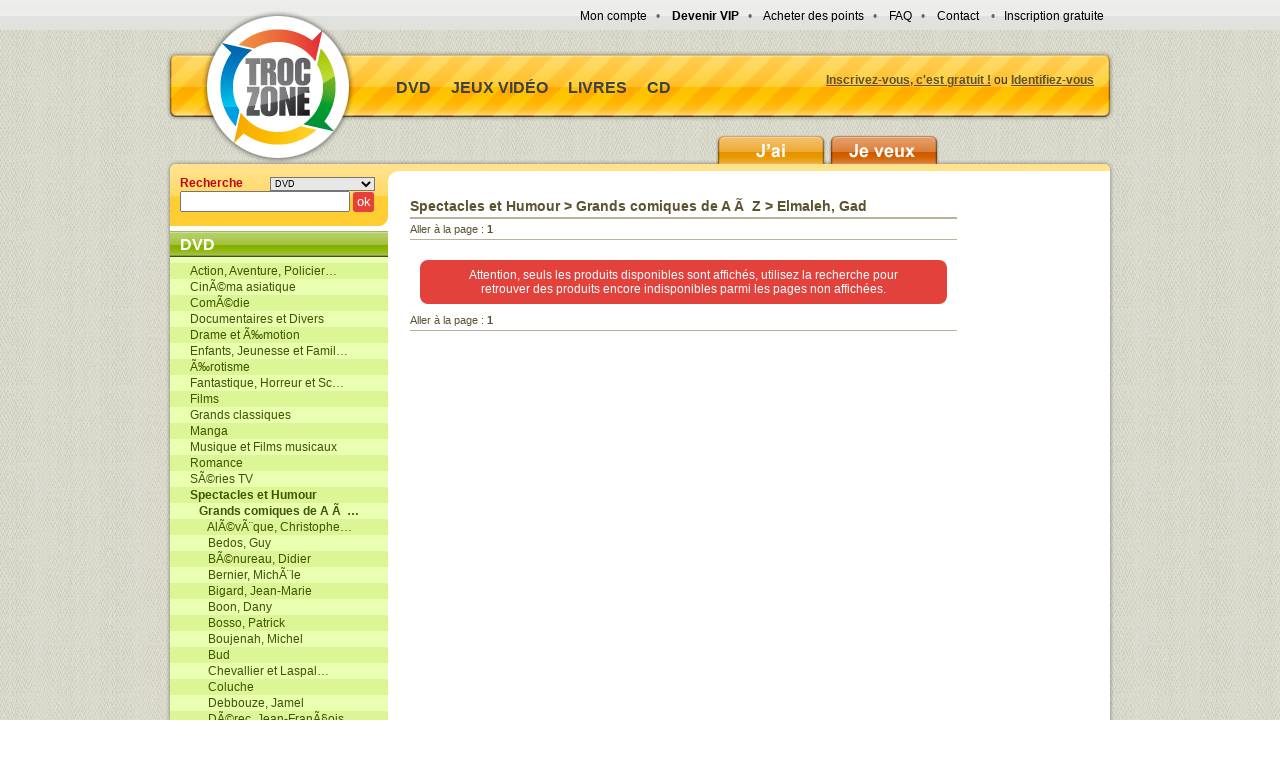

--- FILE ---
content_type: text/html
request_url: https://www.troczone.com/categorie-22-269-1142-5613.html
body_size: 4749
content:

<html>

<head>


	<!-- Global site tag (gtag.js) - Google Analytics -->
	<script async src="https://www.googletagmanager.com/gtag/js?id=UA-2708288-35"></script>
	<script>
	  window.dataLayer = window.dataLayer || [];
	  function gtag(){dataLayer.push(arguments);}
	  gtag('js', new Date());
	
	  gtag('config', 'UA-2708288-35');
	</script>
	
	


<title>DVD - Elmaleh, Gad - Troczone.com</title>

    <link type="text/css" rel="stylesheet" href="default.css" />
    
 <meta http-equiv="Content-Type" content="text/html; charset=ISO-8859-1">
     <script type="text/javascript" src="js/jquery.js"></script>
    <script type="text/javascript" src="js/default.js"></script>

<meta property="og:image" content="https://www.troczone.com/images/Troczone-logo.png" />

  <link href="fb/facebox.css" media="screen" rel="stylesheet" type="text/css" />
  <script src="fb/facebox.js" type="text/javascript"></script>

<script type="text/javascript">
jQuery(document).ready(function($) {
  $('a[rel*=facebox]').facebox({
	loading_image : 'fb/loading.gif',
	close_image   : 'fb/closelabel.gif'
  }) 
})
  </script>



<script language="JavaScript" type="text/javascript">
function onImgErrorSmall(source)
{
source.src = "/images/no-image-100px.gif";
// disable onerror to prevent endless loop
source.onerror = "";
return true;
}

function onImgErrorLarge(source)
{
source.src = "/images/no-image-200px.gif";
// disable onerror to prevent endless loop
source.onerror = "";
return true;
}
</script>

<!-- Internet Explorer Fixes --> 
<!--[if IE]>
<link rel="stylesheet" type="text/css" media="all" href="ie.css"/>
<![endif]-->



<script async src="//pagead2.googlesyndication.com/pagead/js/adsbygoogle.js"></script>
<script>
  (adsbygoogle = window.adsbygoogle || []).push({
    google_ad_client: "ca-pub-8370614653910177",
    enable_page_level_ads: true
  });
</script>


</head>





<body>

<div id="info_message"><em><a href="javascript:close_alert();"><img src="images/closebox.png"></a></em><span id="message_content"></span></div>

<div id="small_info" style="display:none;"></div>

<div id="body_top">


<center>

<div id="header" class="header_cd">


<div id="sub_menu">
<a href="mon-compte.php">Mon compte</a>&nbsp;&nbsp;&nbsp;•&nbsp;&nbsp;&nbsp;
<a href="vip.php"><b>Devenir VIP</b></a>&nbsp;&nbsp;&nbsp;•&nbsp;&nbsp;&nbsp;
<a href="commande-de-points.php">Acheter des points</a>&nbsp;&nbsp;&nbsp;•&nbsp;&nbsp;&nbsp;
<a href="faq.php">FAQ</a>&nbsp;&nbsp;&nbsp;•&nbsp;&nbsp;&nbsp;
<a href="contact.php">Contact</a>
&nbsp;&nbsp;&nbsp;•&nbsp;&nbsp;&nbsp<a href=inscription.php>Inscription gratuite</a></div>


<div id="logo"><a href="/" title="Retourner à l'accueil"><img src="images/transparent.gif" width=200px height=130px></a></div>


<div id="menu">


<p id="menu_right">
<span><a href=inscription.php>Inscrivez-vous, c'est gratuit !</a></span> ou <span><a href=identifiez-vous.php>Identifiez-vous</a></span></p>

<div id="menu_univers">
<a href="categorie-22.html">DVD</a>&nbsp;&nbsp;&nbsp;&nbsp;
<a href="categorie-43527.html">Jeux vid&eacute;o</a>&nbsp;&nbsp;&nbsp;&nbsp;
<a href="categorie-16539.html">Livres</a>&nbsp;&nbsp;&nbsp;&nbsp;
<a href="categorie-10674.html">CD</a>
</div>


</div>


<div id="boutons">

<a href="liste_j_ai.php"><img src="images/bt_jai.png"></a>
<a href="liste_je_souhaite.php"><img src="images/bt_jeveux.png"></a>

</div>


</div>

<div id="all2" class='not_home'>


<div id="content">



<table width=100% cellpadding=0 cellspacing=0><tr><td width=240px><div id="search_it">
<form method=get action=recherche.php>
<div>
Recherche&nbsp;&nbsp;&nbsp;&nbsp;&nbsp;&nbsp;&nbsp;&nbsp;
<select name=univers_recherche class=choix_select>
<option value='1' selected>DVD</option>
<option value='2'>LIVRES</option>
<option value='4'>JEUX VIDÉO</option>
<option value='3'>CD AUDIO</option>
</select>
<input type=text name=recherche class="txt_search">
<input type=hidden name=cat_id value=22-269-1142-5613>
<input type=submit class=submit_search value="ok">

</div>

</form>
</div>

<div id="total_menu">

<h2 class="menu_dvd"><a href="categorie-22.html">DVD</a></h2>
<div id="menu_in_dvd"><a href='categorie-22-51.html' title='Action, Aventure, Policier et Thriller' class=bis>Action, Aventure, Policier&hellip;</a><a href='categorie-22-65613.html' title='CinÃ©ma asiatique'>CinÃ©ma asiatique</a><a href='categorie-22-23.html' title='ComÃ©die' class=bis>ComÃ©die</a><a href='categorie-22-163.html' title='Documentaires et Divers'>Documentaires et Divers</a><a href='categorie-22-115.html' title='Drame et Ã‰motion' class=bis>Drame et Ã‰motion</a><a href='categorie-22-154.html' title='Enfants, Jeunesse et Famille'>Enfants, Jeunesse et Famil&hellip;</a><a href='categorie-22-61970.html' title='Ã‰rotisme' class=bis>Ã‰rotisme</a><a href='categorie-22-67.html' title='Fantastique, Horreur et Science-fiction'>Fantastique, Horreur et Sc&hellip;</a><a href='categorie-22-111924.html' title='Films' class=bis>Films</a><a href='categorie-22-1036.html' title='Grands classiques'>Grands classiques</a><a href='categorie-22-1161.html' title='Manga' class=bis>Manga</a><a href='categorie-22-88.html' title='Musique et Films musicaux'>Musique et Films musicaux</a><a href='categorie-22-65558.html' title='Romance' class=bis>Romance</a><a href='categorie-22-28.html' title='SÃ©ries TV'>SÃ©ries TV</a><a href='categorie-22-269.html' title='Spectacles et Humour' class=bis><b>Spectacles et Humour</b></a><div class=decale><a href='categorie-22-269-1142.html' title='Grands comiques de A Ã  Z'>&nbsp;&nbsp;&nbsp;<b>Grands comiques de A Ã  &hellip;</b></a><div class=decale><a href='categorie-22-269-1142-11916.html' title='AlÃ©vÃ¨que, Christophe' class=bis>&nbsp;&nbsp;&nbsp;&nbsp;&nbsp;&nbsp;AlÃ©vÃ¨que, Christophe&hellip;</a><a href='categorie-22-269-1142-5504.html' title='Bedos, Guy'>&nbsp;&nbsp;&nbsp;&nbsp;&nbsp;&nbsp;Bedos, Guy</a><a href='categorie-22-269-1142-4628.html' title='BÃ©nureau, Didier' class=bis>&nbsp;&nbsp;&nbsp;&nbsp;&nbsp;&nbsp;BÃ©nureau, Didier</a><a href='categorie-22-269-1142-5885.html' title='Bernier, MichÃ¨le'>&nbsp;&nbsp;&nbsp;&nbsp;&nbsp;&nbsp;Bernier, MichÃ¨le</a><a href='categorie-22-269-1142-7901.html' title='Bigard, Jean-Marie' class=bis>&nbsp;&nbsp;&nbsp;&nbsp;&nbsp;&nbsp;Bigard, Jean-Marie</a><a href='categorie-22-269-1142-8742.html' title='Boon, Dany'>&nbsp;&nbsp;&nbsp;&nbsp;&nbsp;&nbsp;Boon, Dany</a><a href='categorie-22-269-1142-12587.html' title='Bosso, Patrick' class=bis>&nbsp;&nbsp;&nbsp;&nbsp;&nbsp;&nbsp;Bosso, Patrick</a><a href='categorie-22-269-1142-15998.html' title='Boujenah, Michel'>&nbsp;&nbsp;&nbsp;&nbsp;&nbsp;&nbsp;Boujenah, Michel</a><a href='categorie-22-269-1142-12486.html' title='Bud' class=bis>&nbsp;&nbsp;&nbsp;&nbsp;&nbsp;&nbsp;Bud</a><a href='categorie-22-269-1142-13157.html' title='Chevallier et LaspalÃ¨s'>&nbsp;&nbsp;&nbsp;&nbsp;&nbsp;&nbsp;Chevallier et Laspal&hellip;</a><a href='categorie-22-269-1142-2317.html' title='Coluche' class=bis>&nbsp;&nbsp;&nbsp;&nbsp;&nbsp;&nbsp;Coluche</a><a href='categorie-22-269-1142-4026.html' title='Debbouze, Jamel'>&nbsp;&nbsp;&nbsp;&nbsp;&nbsp;&nbsp;Debbouze, Jamel</a><a href='categorie-22-269-1142-9708.html' title='DÃ©rec, Jean-FranÃ§ois' class=bis>&nbsp;&nbsp;&nbsp;&nbsp;&nbsp;&nbsp;DÃ©rec, Jean-FranÃ§ois&hellip;</a><a href='categorie-22-269-1142-4349.html' title='Desproges, Pierre'>&nbsp;&nbsp;&nbsp;&nbsp;&nbsp;&nbsp;Desproges, Pierre</a><a href='categorie-22-269-1142-5961.html' title='Devos, Raymond' class=bis>&nbsp;&nbsp;&nbsp;&nbsp;&nbsp;&nbsp;Devos, Raymond</a><a href='categorie-22-269-1142-4302.html' title='DieudonnÃ©'>&nbsp;&nbsp;&nbsp;&nbsp;&nbsp;&nbsp;DieudonnÃ©</a><a href='categorie-22-269-1142-8309.html' title='Dubosc, Franck' class=bis>&nbsp;&nbsp;&nbsp;&nbsp;&nbsp;&nbsp;Dubosc, Franck</a><a href='categorie-22-269-1142-12889.html' title='Elie et DieudonnÃ©'>&nbsp;&nbsp;&nbsp;&nbsp;&nbsp;&nbsp;Elie et DieudonnÃ©</a><a href='categorie-22-269-1142-5613.html' title='Elmaleh, Gad' class=bis>&nbsp;&nbsp;&nbsp;&nbsp;&nbsp;&nbsp;<b>Elmaleh, Gad</b></a><div class=decale></div><a href='categorie-22-269-1142-4027.html' title='Eric et Ramzy'>&nbsp;&nbsp;&nbsp;&nbsp;&nbsp;&nbsp;Eric et Ramzy</a><a href='categorie-22-269-1142-7037.html' title='Fellag' class=bis>&nbsp;&nbsp;&nbsp;&nbsp;&nbsp;&nbsp;Fellag</a><a href='categorie-22-269-1142-7553.html' title='FrÃ¨res Taloche(Les)'>&nbsp;&nbsp;&nbsp;&nbsp;&nbsp;&nbsp;FrÃ¨res Taloche(Les)</a><a href='categorie-22-269-1142-9272.html' title='Gerra, Laurent' class=bis>&nbsp;&nbsp;&nbsp;&nbsp;&nbsp;&nbsp;Gerra, Laurent</a><a href='categorie-22-269-1142-10090.html' title='Jolivet, Marc'>&nbsp;&nbsp;&nbsp;&nbsp;&nbsp;&nbsp;Jolivet, Marc</a><a href='categorie-22-269-1142-14455.html' title='Joly, Sylvie' class=bis>&nbsp;&nbsp;&nbsp;&nbsp;&nbsp;&nbsp;Joly, Sylvie</a><a href='categorie-22-269-1142-1143.html' title='Jugnot, GÃ©rard'>&nbsp;&nbsp;&nbsp;&nbsp;&nbsp;&nbsp;Jugnot, GÃ©rard</a><a href='categorie-22-269-1142-3160.html' title='Kakou, Elie' class=bis>&nbsp;&nbsp;&nbsp;&nbsp;&nbsp;&nbsp;Kakou, Elie</a><a href='categorie-22-269-1142-8591.html' title='Kavanagh, Anthony'>&nbsp;&nbsp;&nbsp;&nbsp;&nbsp;&nbsp;Kavanagh, Anthony</a><a href='categorie-22-269-1142-6191.html' title='Lafesse, Jean-Yves' class=bis>&nbsp;&nbsp;&nbsp;&nbsp;&nbsp;&nbsp;Lafesse, Jean-Yves</a><a href='categorie-22-269-1142-8147.html' title='Le Luron, Thierry'>&nbsp;&nbsp;&nbsp;&nbsp;&nbsp;&nbsp;Le Luron, Thierry</a><a href='categorie-22-269-1142-10742.html' title='Magdane, Roland' class=bis>&nbsp;&nbsp;&nbsp;&nbsp;&nbsp;&nbsp;Magdane, Roland</a><a href='categorie-22-269-1142-21376.html' title='Marciel'>&nbsp;&nbsp;&nbsp;&nbsp;&nbsp;&nbsp;Marciel</a><a href='categorie-22-269-1142-9709.html' title='Mathy, Mimie' class=bis>&nbsp;&nbsp;&nbsp;&nbsp;&nbsp;&nbsp;Mathy, Mimie</a><a href='categorie-22-269-1142-15682.html' title='Maxime'>&nbsp;&nbsp;&nbsp;&nbsp;&nbsp;&nbsp;Maxime</a><a href='categorie-22-269-1142-11849.html' title='MÃ©tayer, Alex' class=bis>&nbsp;&nbsp;&nbsp;&nbsp;&nbsp;&nbsp;MÃ©tayer, Alex</a><a href='categorie-22-269-1142-12453.html' title='MontagnÃ©, Guy'>&nbsp;&nbsp;&nbsp;&nbsp;&nbsp;&nbsp;MontagnÃ©, Guy</a><a href='categorie-22-269-1142-9665.html' title='Muller, Michel' class=bis>&nbsp;&nbsp;&nbsp;&nbsp;&nbsp;&nbsp;Muller, Michel</a><a href='categorie-22-269-1142-10238.html' title='Palmade et Laroque'>&nbsp;&nbsp;&nbsp;&nbsp;&nbsp;&nbsp;Palmade et Laroque</a><a href='categorie-22-269-1142-10239.html' title='Palmade, Pierre' class=bis>&nbsp;&nbsp;&nbsp;&nbsp;&nbsp;&nbsp;Palmade, Pierre</a><a href='categorie-22-269-1142-6010.html' title='Parking, Gustave'>&nbsp;&nbsp;&nbsp;&nbsp;&nbsp;&nbsp;Parking, Gustave</a><a href='categorie-22-269-1142-9710.html' title='Robin, Murielle' class=bis>&nbsp;&nbsp;&nbsp;&nbsp;&nbsp;&nbsp;Robin, Murielle</a><a href='categorie-22-269-1142-4417.html' title='Roumanoff, Anne'>&nbsp;&nbsp;&nbsp;&nbsp;&nbsp;&nbsp;Roumanoff, Anne</a><a href='categorie-22-269-1142-14288.html' title='Ruquier, Laurent' class=bis>&nbsp;&nbsp;&nbsp;&nbsp;&nbsp;&nbsp;Ruquier, Laurent</a><a href='categorie-22-269-1142-18923.html' title='SÃ©bastien, Patrick'>&nbsp;&nbsp;&nbsp;&nbsp;&nbsp;&nbsp;SÃ©bastien, Patrick</a><a href='categorie-22-269-1142-11566.html' title='Sellig' class=bis>&nbsp;&nbsp;&nbsp;&nbsp;&nbsp;&nbsp;Sellig</a><a href='categorie-22-269-1142-2245.html' title='Semoun, Elie'>&nbsp;&nbsp;&nbsp;&nbsp;&nbsp;&nbsp;Semoun, Elie</a><a href='categorie-22-269-1142-3711.html' title='Timsit, Patrick' class=bis>&nbsp;&nbsp;&nbsp;&nbsp;&nbsp;&nbsp;Timsit, Patrick</a><a href='categorie-22-269-1142-16268.html' title='Titoff'>&nbsp;&nbsp;&nbsp;&nbsp;&nbsp;&nbsp;Titoff</a></div><a href='categorie-22-269-1876.html' title='Humour' class=bis>&nbsp;&nbsp;&nbsp;Humour</a><a href='categorie-22-269-3136.html' title='One Man Shows'>&nbsp;&nbsp;&nbsp;One Man Shows</a><a href='categorie-22-269-1305.html' title='Spectacles' class=bis>&nbsp;&nbsp;&nbsp;Spectacles</a><a href='categorie-22-269-270.html' title='ThÃ©Ã¢tre'>&nbsp;&nbsp;&nbsp;ThÃ©Ã¢tre</a></div></div>
<h2 class="menu_jv"><a href="categorie-43527.html">Jeux vidéo</a></h2>

<h2 class="menu_livres"><a href="categorie-16539.html">Livres</a></h2>

<h2 class="menu_cd"><a href="categorie-10674.html">CD</a></h2>


</div>




<div class="left_plus">
<span>ça vient d'arriver</span>
<a href="produit-2765061.html" class="left_a cou2" title="Quitter le monde"><img src=images/s_2.png>&nbsp;&nbsp;Quitter le monde</a><a href="produit-2538629.html" class="left_a cou1" title="Corvailhac, cette ann&#233;e l&#224;"><img src=images/s_2.png>&nbsp;&nbsp;Corvailhac, cette ann&#2&hellip;</a><a href="produit-3148125.html" class="left_a cou2" title="Taima"><img src=images/s_3.png>&nbsp;&nbsp;Taima</a><a href="produit-3075659.html" class="left_a cou1" title="Herencia"><img src=images/s_3.png>&nbsp;&nbsp;Herencia</a><a href="produit-7255676.html" class="left_a cou2" title="Hors-saison et autres nouvelles"><img src=images/s_2.png>&nbsp;&nbsp;Hors-saison et autres no&hellip;</a><a href="produit-4451788.html" class="left_a cou1" title="Serment d'automne"><img src=images/s_2.png>&nbsp;&nbsp;Serment d'automne</a><a href="produit-53329.html" class="left_a cou2" title="Ne pleure pas ma belle"><img src=images/s_2.png>&nbsp;&nbsp;Ne pleure pas ma belle</a><a href="produit-218710.html" class="left_a cou1" title="De la mis&#232;re humaine en milieu publicitaire : Comment le monde se meurt de notre mode de vie"><img src=images/s_2.png>&nbsp;&nbsp;De la mis&#232;re humain&hellip;</a><a href="produit-6200333.html" class="left_a cou2" title="La Puissance de la Moderation"><img src=images/s_2.png>&nbsp;&nbsp;La Puissance de la Moder&hellip;</a><a href="produit-21716.html" class="left_a cou1" title="L'Homme qui voulait vivre sa vie"><img src=images/s_2.png>&nbsp;&nbsp;L'Homme qui voulait vivr&hellip;</a><a href="produit-21619.html" class="left_a cou2" title="Je ne sais pas maigrir (2003)"><img src=images/s_2.png>&nbsp;&nbsp;Je ne sais pas maigrir (&hellip;</a><b>&nbsp;</b>
</div>


<div class="left_plus">
<span>Les plus demandés</span>
<a href="produit-6703625.html" class="left_a cou2" title="La Vie secr&#232;te des arbres"><img src=images/s_2.png>&nbsp;&nbsp;La Vie secr&#232;te des &hellip;</a><a href="produit-6362958.html" class="left_a cou1" title="Zootopie"><img src=images/s_1.png>&nbsp;&nbsp;Zootopie</a><a href="produit-2512040.html" class="left_a cou2" title="Ponyo sur la falaise"><img src=images/s_1.png>&nbsp;&nbsp;Ponyo sur la falaise</a><a href="produit-6196572.html" class="left_a cou1" title="Simplissime: Le livre de cuisine le plus facile du monde"><img src=images/s_2.png>&nbsp;&nbsp;Simplissime: Le livre de&hellip;</a><a href="produit-6106519.html" class="left_a cou2" title="Mad Max : Fury Road [Blu-ray]"><img src=images/s_1.png>&nbsp;&nbsp;Mad Max : Fury Road [Blu&hellip;</a><a href="produit-5963521.html" class="left_a cou1" title="Le charme discret de l'intestin"><img src=images/s_2.png>&nbsp;&nbsp;Le charme discret de l'i&hellip;</a><a href="produit-5788065.html" class="left_a cou2" title="Young ones"><img src=images/s_1.png>&nbsp;&nbsp;Young ones</a><a href="produit-5604921.html" class="left_a cou1" title="Pok&#233;mon Rubis Om&#233;ga"><img src=images/s_4.png>&nbsp;&nbsp;Pok&#233;mon Rubis Om&#2&hellip;</a><a href="produit-5527928.html" class="left_a cou2" title="Le Chat T19 le Chat Passe a Table (Coffret 2 Vol)"><img src=images/s_2.png>&nbsp;&nbsp;Le Chat T19 le Chat Pass&hellip;</a><a href="produit-4849121.html" class="left_a cou1" title="Le loup de wall street - blu-ray"><img src=images/s_1.png>&nbsp;&nbsp;Le loup de wall street -&hellip;</a><a href="produit-4793418.html" class="left_a cou2" title="Vegan"><img src=images/s_2.png>&nbsp;&nbsp;Vegan</a><b>&nbsp;</b>
</div>


<div class="left_plus">
<span>Les derniers avis</span>
<a href="produit-2362833.html" class="left_a cou2" title="Une place vraiment rouge"><img src=images/s_2.png>&nbsp;&nbsp;Une place vraiment rouge</a><a href="produit-1204183.html" class="left_a cou1" title="Mortelle d&#233;viance"><img src=images/s_2.png>&nbsp;&nbsp;Mortelle d&#233;viance</a><a href="produit-3264673.html" class="left_a cou2" title="The Last contract"><img src=images/s_1.png>&nbsp;&nbsp;The Last contract</a><a href="produit-472429.html" class="left_a cou1" title="Madagascar : L'histoire du film"><img src=images/s_2.png>&nbsp;&nbsp;Madagascar : L'histoire &hellip;</a><a href="produit-2126093.html" class="left_a cou2" title="Les Mamans"><img src=images/s_2.png>&nbsp;&nbsp;Les Mamans</a><a href="produit-7621.html" class="left_a cou1" title="Coup Mont&#233;"><img src=images/s_1.png>&nbsp;&nbsp;Coup Mont&#233;</a><a href="produit-3949196.html" class="left_a cou2" title="Cet &#233;t&#233;-l&#224;"><img src=images/s_2.png>&nbsp;&nbsp;Cet &#233;t&#233;-l&#224&hellip;</a><a href="produit-6402924.html" class="left_a cou1" title="The Shamer"><img src=images/s_1.png>&nbsp;&nbsp;The Shamer</a><a href="produit-4411461.html" class="left_a cou2" title="Les morues"><img src=images/s_2.png>&nbsp;&nbsp;Les morues</a><a href="produit-623755.html" class="left_a cou1" title="Le journal d'Edwin Underhill"><img src=images/s_2.png>&nbsp;&nbsp;Le journal d'Edwin Under&hellip;</a><a href="produit-6395249.html" class="left_a cou2" title="L'Amour Est Un Crime Parfait"><img src=images/s_1.png>&nbsp;&nbsp;L'Amour Est Un Crime Par&hellip;</a><b>&nbsp;</b>
</div>







</td><td class=td_fiche><div id=chemin class=fil><a href='categorie-269.html'>Spectacles et Humour</a> > <a href='categorie-269-1142.html'>Grands comiques de A Ã  Z</a> > <a href='categorie-269-1142-5613.html'>Elmaleh, Gad</a></div>



<div class=nb_pages>Aller à la page :</b>&nbsp;<b>1</b> 

</div>

<table cellspacing=0 cellpadding=5 width=545px>

</table><div id=news>Attention, seuls les produits disponibles sont affichés, utilisez la recherche pour retrouver des produits encore indisponibles parmi les pages non affichées.</div><div class=nb_pages>Aller à la page :</b>&nbsp;<b>1</b> </td><td id='col_droite'>


</td></tr></table>
</div>


<div id="footer1">

<table align=center>
<tr>
<td class="foot_dvd">DVD</td>
<td class="foot_jv">Jeux vid&eacute;o</td>
<td class="foot_livres">Livres</td>
<td class="foot_cd">CD</td>
<td class="foot_aide">Aide</td>
</tr>
</table>


</div>

<div id="footer2">

<table align=center>
<tr>

<td class="foot_dvd">
<a href="categorie-22.html">Nouveaux DVD</a>
<a href="DVD-les-plus-demandes.php">Plus demand&eacute;s</a>
<a href="derniers-avis-DVD.php">Derniers avis</a>
</td>

<td class="foot_jv">
<a href="categorie-43527.html">Nouveaux Jeux</a>
<a href="Jeux-Video-les-plus-demandes.php">Plus demand&eacute;s</a>
<a href="derniers-avis-Jeux-Video.php">Derniers avis</a>

</td>

<td class="foot_livres">
<a href="categorie-16539.html">Nouveaux Livres</a>
<a href="Livres-les-plus-demandes.php">Plus demand&eacute;s</a>
<a href="derniers-avis-Livres.php">Derniers avis</a>

</td>

<td class="foot_cd">
<a href="categorie-10674.html">Nouveaux CD</a>
<a href="CD-les-plus-demandes.php">Plus demand&eacute;s</a>
<a href="derniers-avis-CD.php">Derniers avis</a>

</td>

<td class="foot_aide">
<a href="faq.php">Foire aux questions</a>
<a href="contact.php">Contactez-nous</a>

</td>
</tr>
</table>




</div>

</div> 
<div id="footer3">
Droits r&eacute;serv&eacute;s 2026 - <a href="https://www.cerivan.com/" style="color:white;">Cerivan</a>
</div>

<div id="footer_links">
<a href="https://www.peche-a-la-carpe.com/">Etang de la Lande</a>
</div>

</center>


</div>

<br><br>






</body>

</html>









--- FILE ---
content_type: text/html; charset=utf-8
request_url: https://www.google.com/recaptcha/api2/aframe
body_size: 267
content:
<!DOCTYPE HTML><html><head><meta http-equiv="content-type" content="text/html; charset=UTF-8"></head><body><script nonce="-CFZF-yjG_iyVlq4bFpcvQ">/** Anti-fraud and anti-abuse applications only. See google.com/recaptcha */ try{var clients={'sodar':'https://pagead2.googlesyndication.com/pagead/sodar?'};window.addEventListener("message",function(a){try{if(a.source===window.parent){var b=JSON.parse(a.data);var c=clients[b['id']];if(c){var d=document.createElement('img');d.src=c+b['params']+'&rc='+(localStorage.getItem("rc::a")?sessionStorage.getItem("rc::b"):"");window.document.body.appendChild(d);sessionStorage.setItem("rc::e",parseInt(sessionStorage.getItem("rc::e")||0)+1);localStorage.setItem("rc::h",'1768617760170');}}}catch(b){}});window.parent.postMessage("_grecaptcha_ready", "*");}catch(b){}</script></body></html>